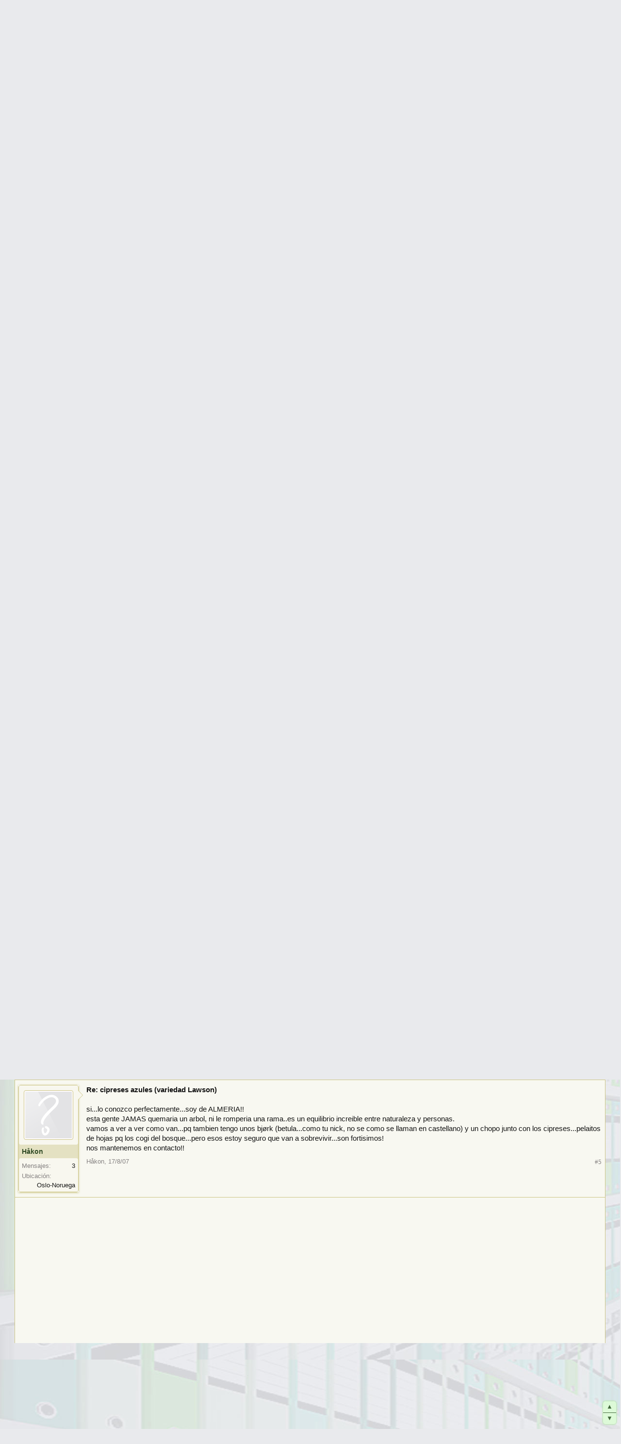

--- FILE ---
content_type: text/html; charset=utf-8
request_url: https://www.google.com/recaptcha/api2/aframe
body_size: 267
content:
<!DOCTYPE HTML><html><head><meta http-equiv="content-type" content="text/html; charset=UTF-8"></head><body><script nonce="xKr2Lq0Rp21qfRn5N0NxcQ">/** Anti-fraud and anti-abuse applications only. See google.com/recaptcha */ try{var clients={'sodar':'https://pagead2.googlesyndication.com/pagead/sodar?'};window.addEventListener("message",function(a){try{if(a.source===window.parent){var b=JSON.parse(a.data);var c=clients[b['id']];if(c){var d=document.createElement('img');d.src=c+b['params']+'&rc='+(localStorage.getItem("rc::a")?sessionStorage.getItem("rc::b"):"");window.document.body.appendChild(d);sessionStorage.setItem("rc::e",parseInt(sessionStorage.getItem("rc::e")||0)+1);localStorage.setItem("rc::h",'1769411747199');}}}catch(b){}});window.parent.postMessage("_grecaptcha_ready", "*");}catch(b){}</script></body></html>

--- FILE ---
content_type: application/javascript; charset=utf-8
request_url: https://fundingchoicesmessages.google.com/f/AGSKWxVTEjXfhb8UsIrxzbcDvUf49cc8YoZOeHwddmqi9W5zjt9P-n2eIjnCgPlvG7yLcbt0wRtAXu2b861ZMNIVOgSTdZ7Gxhnbuvq9WbrvnirVxD8bVey2u2xvRI2pw2e0wCrsor_9wyhcEPuFBrYUqmFay7bKESoXkc1eoOu6HDxDiHVoEtyxIdvM45QJ/_/adometry?/ad_server._ad_box./usernext./ad_manager.
body_size: -1289
content:
window['e035942c-8e2e-4f8a-853d-b0a638f23045'] = true;